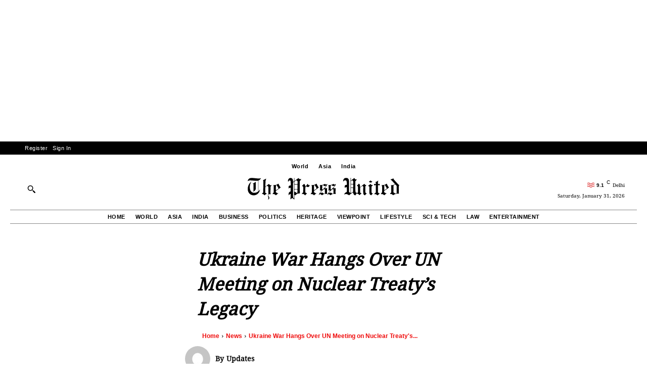

--- FILE ---
content_type: text/html; charset=utf-8
request_url: https://www.google.com/recaptcha/api2/aframe
body_size: 269
content:
<!DOCTYPE HTML><html><head><meta http-equiv="content-type" content="text/html; charset=UTF-8"></head><body><script nonce="VNOkXgNkcP5Rs4uRZIel5w">/** Anti-fraud and anti-abuse applications only. See google.com/recaptcha */ try{var clients={'sodar':'https://pagead2.googlesyndication.com/pagead/sodar?'};window.addEventListener("message",function(a){try{if(a.source===window.parent){var b=JSON.parse(a.data);var c=clients[b['id']];if(c){var d=document.createElement('img');d.src=c+b['params']+'&rc='+(localStorage.getItem("rc::a")?sessionStorage.getItem("rc::b"):"");window.document.body.appendChild(d);sessionStorage.setItem("rc::e",parseInt(sessionStorage.getItem("rc::e")||0)+1);localStorage.setItem("rc::h",'1769819523986');}}}catch(b){}});window.parent.postMessage("_grecaptcha_ready", "*");}catch(b){}</script></body></html>